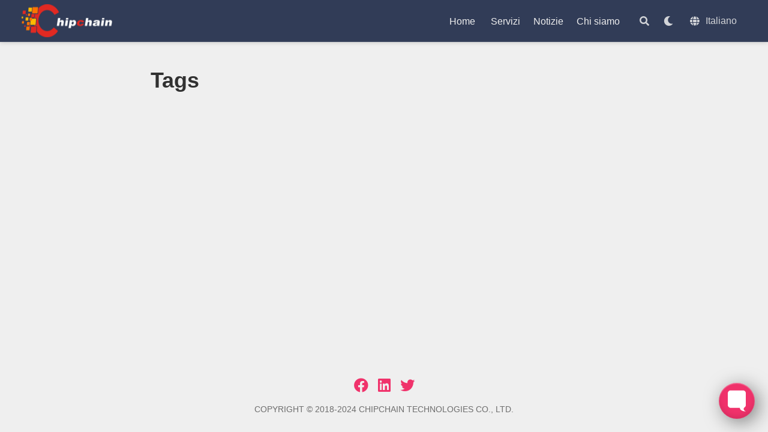

--- FILE ---
content_type: text/html; charset=UTF-8
request_url: https://www.chipchain.com/it/tags/
body_size: 4356
content:
<!doctype html><html lang=it>
<head>
<meta charset=utf-8>
<meta name=viewport content="width=device-width,initial-scale=1">
<meta http-equiv=x-ua-compatible content="IE=edge">
<meta name=generator content="Wowchemy 5.4.0 for Hugo">
<meta name=description content>
<link rel=alternate hreflang=en href=https://www.chipchain.com/tags/>
<link rel=alternate hreflang=zh href=https://www.chipchain.com/zh/tags/>
<link rel=alternate hreflang=zh-hant href=https://www.chipchain.com/zh-hant/tags/>
<link rel=alternate hreflang=es href=https://www.chipchain.com/es/tags/>
<link rel=alternate hreflang=ja href=https://www.chipchain.com/ja/tags/>
<link rel=alternate hreflang=ko href=https://www.chipchain.com/ko/tags/>
<link rel=alternate hreflang=de href=https://www.chipchain.com/de/tags/>
<link rel=alternate hreflang=fr href=https://www.chipchain.com/fr/tags/>
<link rel=alternate hreflang=ru href=https://www.chipchain.com/ru/tags/>
<link rel=alternate hreflang=pt href=https://www.chipchain.com/pt/tags/>
<link rel=alternate hreflang=ar href=https://www.chipchain.com/ar/tags/>
<link rel=alternate hreflang=nl href=https://www.chipchain.com/nl/tags/>
<link rel=alternate hreflang=vi href=https://www.chipchain.com/vi/tags/>
<link rel=alternate hreflang=tr href=https://www.chipchain.com/tr/tags/>
<link rel=alternate hreflang=th href=https://www.chipchain.com/th/tags/>
<link rel=alternate hreflang=he href=https://www.chipchain.com/he/tags/>
<link rel=alternate hreflang=sv href=https://www.chipchain.com/sv/tags/>
<link rel=alternate hreflang=no href=https://www.chipchain.com/no/tags/>
<link rel=alternate hreflang=da href=https://www.chipchain.com/da/tags/>
<link rel=alternate hreflang=fi href=https://www.chipchain.com/fi/tags/>
<link rel=alternate hreflang=it href=https://www.chipchain.com/it/tags/>
<meta name=theme-color content>
<script src="/cdn-cgi/scripts/7d0fa10a/cloudflare-static/rocket-loader.min.js" data-cf-settings="cacda181f49e4c075a1171ab-|49"></script><link rel=stylesheet href=/css/vendor-bundle.min.f1ecf783c14edc00c9320c205831ad8e.css media=print onload="this.media='all'">
<script src="/cdn-cgi/scripts/7d0fa10a/cloudflare-static/rocket-loader.min.js" data-cf-settings="cacda181f49e4c075a1171ab-|49"></script><link rel=stylesheet href=https://cdn.jsdelivr.net/gh/highlightjs/cdn-release@10.2.1/build/styles/github.min.css crossorigin=anonymous title=hl-light media=print onload="this.media='all'" disabled>
<script src="/cdn-cgi/scripts/7d0fa10a/cloudflare-static/rocket-loader.min.js" data-cf-settings="cacda181f49e4c075a1171ab-|49"></script><link rel=stylesheet href=https://cdn.jsdelivr.net/gh/highlightjs/cdn-release@10.2.1/build/styles/dracula.min.css crossorigin=anonymous title=hl-dark media=print onload="this.media='all'">
<link rel=stylesheet href=/css/wowchemy.0c50f5d073b5dd0c3e5783feb272ddc2.css>
<script type="cacda181f49e4c075a1171ab-text/javascript">(function(b,d,e,a,g){b[a]=b[a]||[],b[a].push({'gtm.start':(new Date).getTime(),event:'gtm.js'});var f=d.getElementsByTagName(e)[0],c=d.createElement(e),h=a!='dataLayer'?'&l='+a:'';c.async=!0,c.src='https://www.googletagmanager.com/gtm.js?id='+g+h,f.parentNode.insertBefore(c,f)})(window,document,'script','dataLayer','GTM-WF4F3DWK')</script>
<link rel=alternate href=/it/tags/index.xml type=application/rss+xml title="Chipchain - IC Fabless per chip di calcolo blockchain">
<link rel=manifest href=/it/manifest.webmanifest>
<link rel=icon type=image/png href=/media/icon_huf228d6f8558178a1c5fef6c03fbb61ac_4378_32x32_fill_lanczos_center_3.png>
<link rel=apple-touch-icon type=image/png href=/media/icon_huf228d6f8558178a1c5fef6c03fbb61ac_4378_32x32_fill_lanczos_center_3.png>
<link rel=canonical href=https://www.chipchain.com/it/tags/>
<meta property="twitter:card" content="summary">
<meta property="og:site_name" content="Chipchain - IC Fabless per chip di calcolo blockchain">
<meta property="og:url" content="https://www.chipchain.com/it/tags/">
<meta property="og:title" content="Tags - Chipchain - IC Fabless per chip di calcolo blockchain">
<meta property="og:description" content><meta property="og:image" content="https://www.chipchain.com/media/logo_hu55fdd328e2cfd1770c2d4df7b21a0300_7391_300x300_fit_lanczos_3.png">
<meta property="twitter:image" content="https://www.chipchain.com/media/logo_hu55fdd328e2cfd1770c2d4df7b21a0300_7391_300x300_fit_lanczos_3.png"><meta property="og:locale" content="it">
<script src=https://formspree.io/js/formbutton-v1.min.js defer type="cacda181f49e4c075a1171ab-text/javascript"></script>
<script src="https://www.google.com/recaptcha/enterprise.js?render=6LcbliUqAAAAADtNdU3wChCQ3OSaaLgCR2gjrV8-" type="cacda181f49e4c075a1171ab-text/javascript"></script>
<style>.grecaptcha-badge{visibility:hidden!important}</style>
<title>Tags - Chipchain - IC Fabless per chip di calcolo blockchain</title>
</head>
<body id=top data-spy=scroll data-offset=70 data-target=#TableOfContents class="page-wrapper dark">
<script src=/js/wowchemy-init.min.84002ebace28d0da4db372f3ff6a3429.js type="cacda181f49e4c075a1171ab-text/javascript"></script>
<script src=/js/jump.js type="cacda181f49e4c075a1171ab-text/javascript"></script>
<aside class=search-modal id=search>
<div class=container>
<section class=search-header>
<div class="row no-gutters justify-content-between mb-3">
<div class=col-6>
<h1>Cerca</h1>
</div>
<div class="col-6 col-search-close">
<a class=js-search href=# aria-label=Close><i class="fas fa-times-circle text-muted" aria-hidden=true></i></a>
</div>
</div>
<div id=search-box>
<input name=q id=search-query placeholder=Cerca... autocapitalize=off autocomplete=off autocorrect=off spellcheck=false type=search class=form-control aria-label=Cerca...>
</div>
</section>
<section class=section-search-results>
<div id=search-hits>
</div>
</section>
</div>
</aside>
<div class=page-header>
<header class=header--fixed>
<nav class="navbar navbar-expand-lg navbar-light compensate-for-scrollbar" id=navbar-main>
<div class="container-xl h-100">
<div class="d-none d-lg-flex h-100">
<a class=navbar-brand href=/it/><img src=/media/logo_hu55fdd328e2cfd1770c2d4df7b21a0300_7391_300x300_fit_lanczos_3.png alt="Chipchain - IC Fabless per chip di calcolo blockchain"></a>
</div>
<button type=button class=navbar-toggler data-toggle=collapse data-target=#navbar-content aria-controls=navbar-content aria-expanded=false aria-label="Attiva la navigazione">
<span><i class="fas fa-bars"></i></span>
</button>
<div class="navbar-brand-mobile-wrapper d-inline-flex d-lg-none">
<a class=navbar-brand href=/it/><img src=/media/logo_hu55fdd328e2cfd1770c2d4df7b21a0300_7391_300x300_fit_lanczos_3.png alt="Chipchain - IC Fabless per chip di calcolo blockchain"></a>
</div>
<div class="navbar-collapse main-menu-item collapse justify-content-end" id=navbar-content>
<ul class="navbar-nav d-md-inline-flex">
<li class=nav-item>
<a class=nav-link href=/it/><span>Home</span></a>
</li>
<li class=nav-item>
<a class=nav-link href=/it/service/><span>Servizi</span></a>
</li>
<li class=nav-item>
<a class=nav-link href=/it/press/><span>Notizie</span></a>
</li>
<li class=nav-item>
<a class=nav-link href=/it/about/><span>Chi siamo</span></a>
</li>
</ul>
</div>
<ul class="nav-icons navbar-nav flex-row ml-auto d-flex pl-md-2">
<li class=nav-item>
<a class="nav-link js-search" href=# aria-label=Cerca><i class="fas fa-search" aria-hidden=true></i></a>
</li>
<li class="nav-item dropdown theme-dropdown">
<a href=# class=nav-link data-toggle=dropdown aria-haspopup=true aria-label="Display preferences">
<i class="fas fa-moon" aria-hidden=true></i>
</a>
<div class=dropdown-menu>
<a href=# class="dropdown-item js-set-theme-light">
<span>Light</span>
</a>
<a href=# class="dropdown-item js-set-theme-dark">
<span>Dark</span>
</a>
<a href=# class="dropdown-item js-set-theme-auto">
<span>Automatic</span>
</a>
</div>
</li>
<li class="nav-item dropdown i18n-dropdown">
<a href=# class="nav-link dropdown-toggle" data-toggle=dropdown aria-haspopup=true aria-label=Languages>
<i class="fas fa-globe" aria-hidden=true></i><span class="d-none d-lg-inline pl-2">Italiano</span></a>
<div class=dropdown-menu>
<div class="dropdown-item dropdown-item-active">
<span>Italiano</span>
</div>
<a class=dropdown-item href=https://www.chipchain.com/tags/>
<span>English</span>
</a>
<a class=dropdown-item href=https://www.chipchain.com/zh/tags/>
<span>简体中文</span>
</a>
<a class=dropdown-item href=https://www.chipchain.com/zh-hant/tags/>
<span>繁體中文</span>
</a>
<a class=dropdown-item href=https://www.chipchain.com/es/tags/>
<span>Español</span>
</a>
<a class=dropdown-item href=https://www.chipchain.com/ja/tags/>
<span>日本語</span>
</a>
<a class=dropdown-item href=https://www.chipchain.com/ko/tags/>
<span>한국어</span>
</a>
<a class=dropdown-item href=https://www.chipchain.com/de/tags/>
<span>Deutsch</span>
</a>
<a class=dropdown-item href=https://www.chipchain.com/fr/tags/>
<span>Français</span>
</a>
<a class=dropdown-item href=https://www.chipchain.com/ru/tags/>
<span>Русский</span>
</a>
<a class=dropdown-item href=https://www.chipchain.com/pt/tags/>
<span>Português</span>
</a>
<a class=dropdown-item href=https://www.chipchain.com/ar/tags/>
<span>عربي</span>
</a>
<a class=dropdown-item href=https://www.chipchain.com/nl/tags/>
<span>Nederlands</span>
</a>
<a class=dropdown-item href=https://www.chipchain.com/vi/tags/>
<span>Tiếng Việt</span>
</a>
<a class=dropdown-item href=https://www.chipchain.com/tr/tags/>
<span>Türkçe</span>
</a>
<a class=dropdown-item href=https://www.chipchain.com/th/tags/>
<span>ภาษาไทย</span>
</a>
<a class=dropdown-item href=https://www.chipchain.com/he/tags/>
<span>עברית</span>
</a>
<a class=dropdown-item href=https://www.chipchain.com/sv/tags/>
<span>Svenska</span>
</a>
<a class=dropdown-item href=https://www.chipchain.com/no/tags/>
<span>Norsk</span>
</a>
<a class=dropdown-item href=https://www.chipchain.com/da/tags/>
<span>Dansk</span>
</a>
<a class=dropdown-item href=https://www.chipchain.com/fi/tags/>
<span>Suomi</span>
</a>
</div>
</li>
</ul>
</div>
</nav>
</header>
</div>
<div class=page-body>
<div class="universal-wrapper pt-3">
<h1>Tags</h1>
</div>
<div class=universal-wrapper>
</div>
</div>
<div class=page-footer>
<div class=container>
<footer class=site-footer>
<div class=cc-footer-links>
<div>
<a href=https://www.facebook.com/Chipchain.Co target=_blank>
<i class="fab fa-facebook fa-2x" aria-hidden=true></i>
</a>
</div>
<div>
<a href=https://www.linkedin.com/company/chipchain/ target=_blank>
<i class="fab fa-linkedin fa-2x" aria-hidden=true></i>
</a>
</div>
<div>
<a href=https://twitter.com/Chipchain_Co target=_blank>
<i class="fab fa-twitter fa-2x" aria-hidden=true></i>
</a>
</div>
</div>
<p class="powered-by copyright-license-text">
COPYRIGHT © 2018-2024 CHIPCHAIN TECHNOLOGIES CO., LTD.
</p>
<p class=powered-by>
</p>
</footer>
</div>
</div>
<div id=modal class="modal fade" role=dialog>
<div class=modal-dialog>
<div class=modal-content>
<div class=modal-header>
<h5 class=modal-title>Citazione</h5>
<button type=button class=close data-dismiss=modal aria-label=Close>
<span aria-hidden=true>&#215;</span>
</button>
</div>
<div class=modal-body>
<pre><code class="tex hljs"></code></pre>
</div>
<div class=modal-footer>
<a class="btn btn-outline-primary my-1 js-copy-cite" href=# target=_blank>
<i class="fas fa-copy"></i> Copia
</a>
<a class="btn btn-outline-primary my-1 js-download-cite" href=# target=_blank>
<i class="fas fa-download"></i> Download
</a>
<div id=modal-error></div>
</div>
</div>
</div>
</div>
<script src=/js/vendor-bundle.min.b73dfaac3b6499dc997741748a7c3fe2.js type="cacda181f49e4c075a1171ab-text/javascript"></script>
<script src=https://cdn.jsdelivr.net/gh/highlightjs/cdn-release@10.2.1/build/highlight.min.js integrity="sha512-Ypjm0o7jOxAd4hpdoppSEN0TQOC19UtPAqD+4s5AlXmUvbmmS/YMxYqAqarQYyxTnB6/rqip9qcxlNB/3U9Wdg==" crossorigin=anonymous type="cacda181f49e4c075a1171ab-text/javascript"></script>
<script src=https://cdn.jsdelivr.net/gh/highlightjs/cdn-release@10.2.1/build/languages/r.min.js crossorigin=anonymous type="cacda181f49e4c075a1171ab-text/javascript"></script>
<script id=search-hit-fuse-template type=text/x-template>
        <div class="search-hit" id="summary-{{key}}">
          <div class="search-hit-content">
            <div class="search-hit-name">
              <a href="{{relpermalink}}">{{title}}</a>
              <div class="article-metadata search-hit-type">{{type}}</div>
              <p class="search-hit-description">{{snippet}}</p>
            </div>
          </div>
        </div>
      </script>
<script src=https://cdn.jsdelivr.net/gh/krisk/Fuse@v3.2.1/dist/fuse.min.js integrity="sha512-o38bmzBGX+hD3JHWUFCDA09btWaqrNmoJ3RXLlrysA7PP01Kgs4UlE4MhelE1v5dJR3+cxlR4qQlotsW7jKsnw==" crossorigin=anonymous type="cacda181f49e4c075a1171ab-text/javascript"></script>
<script src=https://cdn.jsdelivr.net/gh/julmot/mark.js@8.11.1/dist/jquery.mark.min.js integrity="sha512-mhbv5DqBMgrWL+32MmsDOt/OAvqr/cHimk6B8y/bx/xS88MVkYGPiVv2ixKVrkywF2qHplNRUvFsAHUdxZ3Krg==" crossorigin=anonymous type="cacda181f49e4c075a1171ab-text/javascript"></script>
<script id=page-data type=application/json>{"use_headroom":false}</script>
<script src=/it/js/wowchemy.min.d42e09fc88fceb0091f7802c5c2e04a0.js type="cacda181f49e4c075a1171ab-text/javascript"></script>
<div id=form-button-div data-background-color=#f0326b data-title="How can we help?" data-email=Email: data-email-placeholder=your@email.com data-message=Message: data-message-placeholder="What's on your mind?" data-submit=Submit data-submit-success="Your request was received. We'll be in touch shortly." data-submit-fail="There was a problem. We've been notified.">
</div>
<script type="cacda181f49e4c075a1171ab-text/javascript">var formButtonDiv=document.getElementById("form-button-div"),backgroundColor=formButtonDiv.getAttribute("data-background-color"),title=formButtonDiv.getAttribute("data-title"),email=formButtonDiv.getAttribute("data-email"),emailPlaceholder=formButtonDiv.getAttribute("data-email-placeholder"),message=formButtonDiv.getAttribute("data-message"),messagePlaceholder=formButtonDiv.getAttribute("data-message-placeholder"),submit=formButtonDiv.getAttribute("data-submit"),submitSuccess=formButtonDiv.getAttribute("data-submit-success"),submitFail=formButtonDiv.getAttribute("data-submit-fail");window.formbutton=window.formbutton||function(){(formbutton.q=formbutton.q||[]).push(arguments)},formbutton("create",{action:"https://formspree.io/f/mgvwylzl",title:title||'How can we help?',fields:[{type:"email",label:email||'Email:',name:"email",required:!0,placeholder:emailPlaceholder||'your@email.com'},{type:"textarea",label:message||'Message:',name:"message",placeholder:messagePlaceholder||"What's on your mind?"},{type:"submit",value:submit||'Submit'}],styles:{title:{backgroundColor},button:{backgroundColor}},onSubmit:function(a,b,d){b(d);const c=(b,a)=>{fetch("https://formspree.io/f/mgvwylzl",{method:"POST",body:JSON.stringify(b),headers:{Accept:'application/json'}}).then(b=>{b.ok?a(submitSuccess||"Your request was received. We'll be in touch shortly."):b.json().then(b=>{Object.hasOwn(b,'errors')?a(`<span style='color:red'>${submitFail||"There was a problem. We've been notified."}</span>`):a(`<span style='color:red'>${submitFail||"There was a problem. We've been notified."}</span>`)})}).catch(b=>{a(`<span style='color:red'>${submitFail||"There was a problem. We've been notified."}</span>`)})};window.grecaptcha&&window.grecaptcha.enterprise?window.grecaptcha.enterprise.ready(async()=>{const d=await grecaptcha.enterprise.execute("6LcbliUqAAAAADtNdU3wChCQ3OSaaLgCR2gjrV8-",{action:'SUBMIT'});a['g-recaptcha-response']=d,c(a,b)}):console.error('reCAPTCHA library not loaded')},onResponse:function(a,b){}})</script>
<script src="/cdn-cgi/scripts/7d0fa10a/cloudflare-static/rocket-loader.min.js" data-cf-settings="cacda181f49e4c075a1171ab-|49" defer></script><script defer src="https://static.cloudflareinsights.com/beacon.min.js/vcd15cbe7772f49c399c6a5babf22c1241717689176015" integrity="sha512-ZpsOmlRQV6y907TI0dKBHq9Md29nnaEIPlkf84rnaERnq6zvWvPUqr2ft8M1aS28oN72PdrCzSjY4U6VaAw1EQ==" data-cf-beacon='{"version":"2024.11.0","token":"dc591d8c0a224b71b4aaa6b72b062ad6","r":1,"server_timing":{"name":{"cfCacheStatus":true,"cfEdge":true,"cfExtPri":true,"cfL4":true,"cfOrigin":true,"cfSpeedBrain":true},"location_startswith":null}}' crossorigin="anonymous"></script>
</body>
</html>

--- FILE ---
content_type: text/html; charset=utf-8
request_url: https://www.google.com/recaptcha/enterprise/anchor?ar=1&k=6LcbliUqAAAAADtNdU3wChCQ3OSaaLgCR2gjrV8-&co=aHR0cHM6Ly93d3cuY2hpcGNoYWluLmNvbTo0NDM.&hl=en&v=PoyoqOPhxBO7pBk68S4YbpHZ&size=invisible&anchor-ms=20000&execute-ms=30000&cb=aiiv2nk3ksw
body_size: 49830
content:
<!DOCTYPE HTML><html dir="ltr" lang="en"><head><meta http-equiv="Content-Type" content="text/html; charset=UTF-8">
<meta http-equiv="X-UA-Compatible" content="IE=edge">
<title>reCAPTCHA</title>
<style type="text/css">
/* cyrillic-ext */
@font-face {
  font-family: 'Roboto';
  font-style: normal;
  font-weight: 400;
  font-stretch: 100%;
  src: url(//fonts.gstatic.com/s/roboto/v48/KFO7CnqEu92Fr1ME7kSn66aGLdTylUAMa3GUBHMdazTgWw.woff2) format('woff2');
  unicode-range: U+0460-052F, U+1C80-1C8A, U+20B4, U+2DE0-2DFF, U+A640-A69F, U+FE2E-FE2F;
}
/* cyrillic */
@font-face {
  font-family: 'Roboto';
  font-style: normal;
  font-weight: 400;
  font-stretch: 100%;
  src: url(//fonts.gstatic.com/s/roboto/v48/KFO7CnqEu92Fr1ME7kSn66aGLdTylUAMa3iUBHMdazTgWw.woff2) format('woff2');
  unicode-range: U+0301, U+0400-045F, U+0490-0491, U+04B0-04B1, U+2116;
}
/* greek-ext */
@font-face {
  font-family: 'Roboto';
  font-style: normal;
  font-weight: 400;
  font-stretch: 100%;
  src: url(//fonts.gstatic.com/s/roboto/v48/KFO7CnqEu92Fr1ME7kSn66aGLdTylUAMa3CUBHMdazTgWw.woff2) format('woff2');
  unicode-range: U+1F00-1FFF;
}
/* greek */
@font-face {
  font-family: 'Roboto';
  font-style: normal;
  font-weight: 400;
  font-stretch: 100%;
  src: url(//fonts.gstatic.com/s/roboto/v48/KFO7CnqEu92Fr1ME7kSn66aGLdTylUAMa3-UBHMdazTgWw.woff2) format('woff2');
  unicode-range: U+0370-0377, U+037A-037F, U+0384-038A, U+038C, U+038E-03A1, U+03A3-03FF;
}
/* math */
@font-face {
  font-family: 'Roboto';
  font-style: normal;
  font-weight: 400;
  font-stretch: 100%;
  src: url(//fonts.gstatic.com/s/roboto/v48/KFO7CnqEu92Fr1ME7kSn66aGLdTylUAMawCUBHMdazTgWw.woff2) format('woff2');
  unicode-range: U+0302-0303, U+0305, U+0307-0308, U+0310, U+0312, U+0315, U+031A, U+0326-0327, U+032C, U+032F-0330, U+0332-0333, U+0338, U+033A, U+0346, U+034D, U+0391-03A1, U+03A3-03A9, U+03B1-03C9, U+03D1, U+03D5-03D6, U+03F0-03F1, U+03F4-03F5, U+2016-2017, U+2034-2038, U+203C, U+2040, U+2043, U+2047, U+2050, U+2057, U+205F, U+2070-2071, U+2074-208E, U+2090-209C, U+20D0-20DC, U+20E1, U+20E5-20EF, U+2100-2112, U+2114-2115, U+2117-2121, U+2123-214F, U+2190, U+2192, U+2194-21AE, U+21B0-21E5, U+21F1-21F2, U+21F4-2211, U+2213-2214, U+2216-22FF, U+2308-230B, U+2310, U+2319, U+231C-2321, U+2336-237A, U+237C, U+2395, U+239B-23B7, U+23D0, U+23DC-23E1, U+2474-2475, U+25AF, U+25B3, U+25B7, U+25BD, U+25C1, U+25CA, U+25CC, U+25FB, U+266D-266F, U+27C0-27FF, U+2900-2AFF, U+2B0E-2B11, U+2B30-2B4C, U+2BFE, U+3030, U+FF5B, U+FF5D, U+1D400-1D7FF, U+1EE00-1EEFF;
}
/* symbols */
@font-face {
  font-family: 'Roboto';
  font-style: normal;
  font-weight: 400;
  font-stretch: 100%;
  src: url(//fonts.gstatic.com/s/roboto/v48/KFO7CnqEu92Fr1ME7kSn66aGLdTylUAMaxKUBHMdazTgWw.woff2) format('woff2');
  unicode-range: U+0001-000C, U+000E-001F, U+007F-009F, U+20DD-20E0, U+20E2-20E4, U+2150-218F, U+2190, U+2192, U+2194-2199, U+21AF, U+21E6-21F0, U+21F3, U+2218-2219, U+2299, U+22C4-22C6, U+2300-243F, U+2440-244A, U+2460-24FF, U+25A0-27BF, U+2800-28FF, U+2921-2922, U+2981, U+29BF, U+29EB, U+2B00-2BFF, U+4DC0-4DFF, U+FFF9-FFFB, U+10140-1018E, U+10190-1019C, U+101A0, U+101D0-101FD, U+102E0-102FB, U+10E60-10E7E, U+1D2C0-1D2D3, U+1D2E0-1D37F, U+1F000-1F0FF, U+1F100-1F1AD, U+1F1E6-1F1FF, U+1F30D-1F30F, U+1F315, U+1F31C, U+1F31E, U+1F320-1F32C, U+1F336, U+1F378, U+1F37D, U+1F382, U+1F393-1F39F, U+1F3A7-1F3A8, U+1F3AC-1F3AF, U+1F3C2, U+1F3C4-1F3C6, U+1F3CA-1F3CE, U+1F3D4-1F3E0, U+1F3ED, U+1F3F1-1F3F3, U+1F3F5-1F3F7, U+1F408, U+1F415, U+1F41F, U+1F426, U+1F43F, U+1F441-1F442, U+1F444, U+1F446-1F449, U+1F44C-1F44E, U+1F453, U+1F46A, U+1F47D, U+1F4A3, U+1F4B0, U+1F4B3, U+1F4B9, U+1F4BB, U+1F4BF, U+1F4C8-1F4CB, U+1F4D6, U+1F4DA, U+1F4DF, U+1F4E3-1F4E6, U+1F4EA-1F4ED, U+1F4F7, U+1F4F9-1F4FB, U+1F4FD-1F4FE, U+1F503, U+1F507-1F50B, U+1F50D, U+1F512-1F513, U+1F53E-1F54A, U+1F54F-1F5FA, U+1F610, U+1F650-1F67F, U+1F687, U+1F68D, U+1F691, U+1F694, U+1F698, U+1F6AD, U+1F6B2, U+1F6B9-1F6BA, U+1F6BC, U+1F6C6-1F6CF, U+1F6D3-1F6D7, U+1F6E0-1F6EA, U+1F6F0-1F6F3, U+1F6F7-1F6FC, U+1F700-1F7FF, U+1F800-1F80B, U+1F810-1F847, U+1F850-1F859, U+1F860-1F887, U+1F890-1F8AD, U+1F8B0-1F8BB, U+1F8C0-1F8C1, U+1F900-1F90B, U+1F93B, U+1F946, U+1F984, U+1F996, U+1F9E9, U+1FA00-1FA6F, U+1FA70-1FA7C, U+1FA80-1FA89, U+1FA8F-1FAC6, U+1FACE-1FADC, U+1FADF-1FAE9, U+1FAF0-1FAF8, U+1FB00-1FBFF;
}
/* vietnamese */
@font-face {
  font-family: 'Roboto';
  font-style: normal;
  font-weight: 400;
  font-stretch: 100%;
  src: url(//fonts.gstatic.com/s/roboto/v48/KFO7CnqEu92Fr1ME7kSn66aGLdTylUAMa3OUBHMdazTgWw.woff2) format('woff2');
  unicode-range: U+0102-0103, U+0110-0111, U+0128-0129, U+0168-0169, U+01A0-01A1, U+01AF-01B0, U+0300-0301, U+0303-0304, U+0308-0309, U+0323, U+0329, U+1EA0-1EF9, U+20AB;
}
/* latin-ext */
@font-face {
  font-family: 'Roboto';
  font-style: normal;
  font-weight: 400;
  font-stretch: 100%;
  src: url(//fonts.gstatic.com/s/roboto/v48/KFO7CnqEu92Fr1ME7kSn66aGLdTylUAMa3KUBHMdazTgWw.woff2) format('woff2');
  unicode-range: U+0100-02BA, U+02BD-02C5, U+02C7-02CC, U+02CE-02D7, U+02DD-02FF, U+0304, U+0308, U+0329, U+1D00-1DBF, U+1E00-1E9F, U+1EF2-1EFF, U+2020, U+20A0-20AB, U+20AD-20C0, U+2113, U+2C60-2C7F, U+A720-A7FF;
}
/* latin */
@font-face {
  font-family: 'Roboto';
  font-style: normal;
  font-weight: 400;
  font-stretch: 100%;
  src: url(//fonts.gstatic.com/s/roboto/v48/KFO7CnqEu92Fr1ME7kSn66aGLdTylUAMa3yUBHMdazQ.woff2) format('woff2');
  unicode-range: U+0000-00FF, U+0131, U+0152-0153, U+02BB-02BC, U+02C6, U+02DA, U+02DC, U+0304, U+0308, U+0329, U+2000-206F, U+20AC, U+2122, U+2191, U+2193, U+2212, U+2215, U+FEFF, U+FFFD;
}
/* cyrillic-ext */
@font-face {
  font-family: 'Roboto';
  font-style: normal;
  font-weight: 500;
  font-stretch: 100%;
  src: url(//fonts.gstatic.com/s/roboto/v48/KFO7CnqEu92Fr1ME7kSn66aGLdTylUAMa3GUBHMdazTgWw.woff2) format('woff2');
  unicode-range: U+0460-052F, U+1C80-1C8A, U+20B4, U+2DE0-2DFF, U+A640-A69F, U+FE2E-FE2F;
}
/* cyrillic */
@font-face {
  font-family: 'Roboto';
  font-style: normal;
  font-weight: 500;
  font-stretch: 100%;
  src: url(//fonts.gstatic.com/s/roboto/v48/KFO7CnqEu92Fr1ME7kSn66aGLdTylUAMa3iUBHMdazTgWw.woff2) format('woff2');
  unicode-range: U+0301, U+0400-045F, U+0490-0491, U+04B0-04B1, U+2116;
}
/* greek-ext */
@font-face {
  font-family: 'Roboto';
  font-style: normal;
  font-weight: 500;
  font-stretch: 100%;
  src: url(//fonts.gstatic.com/s/roboto/v48/KFO7CnqEu92Fr1ME7kSn66aGLdTylUAMa3CUBHMdazTgWw.woff2) format('woff2');
  unicode-range: U+1F00-1FFF;
}
/* greek */
@font-face {
  font-family: 'Roboto';
  font-style: normal;
  font-weight: 500;
  font-stretch: 100%;
  src: url(//fonts.gstatic.com/s/roboto/v48/KFO7CnqEu92Fr1ME7kSn66aGLdTylUAMa3-UBHMdazTgWw.woff2) format('woff2');
  unicode-range: U+0370-0377, U+037A-037F, U+0384-038A, U+038C, U+038E-03A1, U+03A3-03FF;
}
/* math */
@font-face {
  font-family: 'Roboto';
  font-style: normal;
  font-weight: 500;
  font-stretch: 100%;
  src: url(//fonts.gstatic.com/s/roboto/v48/KFO7CnqEu92Fr1ME7kSn66aGLdTylUAMawCUBHMdazTgWw.woff2) format('woff2');
  unicode-range: U+0302-0303, U+0305, U+0307-0308, U+0310, U+0312, U+0315, U+031A, U+0326-0327, U+032C, U+032F-0330, U+0332-0333, U+0338, U+033A, U+0346, U+034D, U+0391-03A1, U+03A3-03A9, U+03B1-03C9, U+03D1, U+03D5-03D6, U+03F0-03F1, U+03F4-03F5, U+2016-2017, U+2034-2038, U+203C, U+2040, U+2043, U+2047, U+2050, U+2057, U+205F, U+2070-2071, U+2074-208E, U+2090-209C, U+20D0-20DC, U+20E1, U+20E5-20EF, U+2100-2112, U+2114-2115, U+2117-2121, U+2123-214F, U+2190, U+2192, U+2194-21AE, U+21B0-21E5, U+21F1-21F2, U+21F4-2211, U+2213-2214, U+2216-22FF, U+2308-230B, U+2310, U+2319, U+231C-2321, U+2336-237A, U+237C, U+2395, U+239B-23B7, U+23D0, U+23DC-23E1, U+2474-2475, U+25AF, U+25B3, U+25B7, U+25BD, U+25C1, U+25CA, U+25CC, U+25FB, U+266D-266F, U+27C0-27FF, U+2900-2AFF, U+2B0E-2B11, U+2B30-2B4C, U+2BFE, U+3030, U+FF5B, U+FF5D, U+1D400-1D7FF, U+1EE00-1EEFF;
}
/* symbols */
@font-face {
  font-family: 'Roboto';
  font-style: normal;
  font-weight: 500;
  font-stretch: 100%;
  src: url(//fonts.gstatic.com/s/roboto/v48/KFO7CnqEu92Fr1ME7kSn66aGLdTylUAMaxKUBHMdazTgWw.woff2) format('woff2');
  unicode-range: U+0001-000C, U+000E-001F, U+007F-009F, U+20DD-20E0, U+20E2-20E4, U+2150-218F, U+2190, U+2192, U+2194-2199, U+21AF, U+21E6-21F0, U+21F3, U+2218-2219, U+2299, U+22C4-22C6, U+2300-243F, U+2440-244A, U+2460-24FF, U+25A0-27BF, U+2800-28FF, U+2921-2922, U+2981, U+29BF, U+29EB, U+2B00-2BFF, U+4DC0-4DFF, U+FFF9-FFFB, U+10140-1018E, U+10190-1019C, U+101A0, U+101D0-101FD, U+102E0-102FB, U+10E60-10E7E, U+1D2C0-1D2D3, U+1D2E0-1D37F, U+1F000-1F0FF, U+1F100-1F1AD, U+1F1E6-1F1FF, U+1F30D-1F30F, U+1F315, U+1F31C, U+1F31E, U+1F320-1F32C, U+1F336, U+1F378, U+1F37D, U+1F382, U+1F393-1F39F, U+1F3A7-1F3A8, U+1F3AC-1F3AF, U+1F3C2, U+1F3C4-1F3C6, U+1F3CA-1F3CE, U+1F3D4-1F3E0, U+1F3ED, U+1F3F1-1F3F3, U+1F3F5-1F3F7, U+1F408, U+1F415, U+1F41F, U+1F426, U+1F43F, U+1F441-1F442, U+1F444, U+1F446-1F449, U+1F44C-1F44E, U+1F453, U+1F46A, U+1F47D, U+1F4A3, U+1F4B0, U+1F4B3, U+1F4B9, U+1F4BB, U+1F4BF, U+1F4C8-1F4CB, U+1F4D6, U+1F4DA, U+1F4DF, U+1F4E3-1F4E6, U+1F4EA-1F4ED, U+1F4F7, U+1F4F9-1F4FB, U+1F4FD-1F4FE, U+1F503, U+1F507-1F50B, U+1F50D, U+1F512-1F513, U+1F53E-1F54A, U+1F54F-1F5FA, U+1F610, U+1F650-1F67F, U+1F687, U+1F68D, U+1F691, U+1F694, U+1F698, U+1F6AD, U+1F6B2, U+1F6B9-1F6BA, U+1F6BC, U+1F6C6-1F6CF, U+1F6D3-1F6D7, U+1F6E0-1F6EA, U+1F6F0-1F6F3, U+1F6F7-1F6FC, U+1F700-1F7FF, U+1F800-1F80B, U+1F810-1F847, U+1F850-1F859, U+1F860-1F887, U+1F890-1F8AD, U+1F8B0-1F8BB, U+1F8C0-1F8C1, U+1F900-1F90B, U+1F93B, U+1F946, U+1F984, U+1F996, U+1F9E9, U+1FA00-1FA6F, U+1FA70-1FA7C, U+1FA80-1FA89, U+1FA8F-1FAC6, U+1FACE-1FADC, U+1FADF-1FAE9, U+1FAF0-1FAF8, U+1FB00-1FBFF;
}
/* vietnamese */
@font-face {
  font-family: 'Roboto';
  font-style: normal;
  font-weight: 500;
  font-stretch: 100%;
  src: url(//fonts.gstatic.com/s/roboto/v48/KFO7CnqEu92Fr1ME7kSn66aGLdTylUAMa3OUBHMdazTgWw.woff2) format('woff2');
  unicode-range: U+0102-0103, U+0110-0111, U+0128-0129, U+0168-0169, U+01A0-01A1, U+01AF-01B0, U+0300-0301, U+0303-0304, U+0308-0309, U+0323, U+0329, U+1EA0-1EF9, U+20AB;
}
/* latin-ext */
@font-face {
  font-family: 'Roboto';
  font-style: normal;
  font-weight: 500;
  font-stretch: 100%;
  src: url(//fonts.gstatic.com/s/roboto/v48/KFO7CnqEu92Fr1ME7kSn66aGLdTylUAMa3KUBHMdazTgWw.woff2) format('woff2');
  unicode-range: U+0100-02BA, U+02BD-02C5, U+02C7-02CC, U+02CE-02D7, U+02DD-02FF, U+0304, U+0308, U+0329, U+1D00-1DBF, U+1E00-1E9F, U+1EF2-1EFF, U+2020, U+20A0-20AB, U+20AD-20C0, U+2113, U+2C60-2C7F, U+A720-A7FF;
}
/* latin */
@font-face {
  font-family: 'Roboto';
  font-style: normal;
  font-weight: 500;
  font-stretch: 100%;
  src: url(//fonts.gstatic.com/s/roboto/v48/KFO7CnqEu92Fr1ME7kSn66aGLdTylUAMa3yUBHMdazQ.woff2) format('woff2');
  unicode-range: U+0000-00FF, U+0131, U+0152-0153, U+02BB-02BC, U+02C6, U+02DA, U+02DC, U+0304, U+0308, U+0329, U+2000-206F, U+20AC, U+2122, U+2191, U+2193, U+2212, U+2215, U+FEFF, U+FFFD;
}
/* cyrillic-ext */
@font-face {
  font-family: 'Roboto';
  font-style: normal;
  font-weight: 900;
  font-stretch: 100%;
  src: url(//fonts.gstatic.com/s/roboto/v48/KFO7CnqEu92Fr1ME7kSn66aGLdTylUAMa3GUBHMdazTgWw.woff2) format('woff2');
  unicode-range: U+0460-052F, U+1C80-1C8A, U+20B4, U+2DE0-2DFF, U+A640-A69F, U+FE2E-FE2F;
}
/* cyrillic */
@font-face {
  font-family: 'Roboto';
  font-style: normal;
  font-weight: 900;
  font-stretch: 100%;
  src: url(//fonts.gstatic.com/s/roboto/v48/KFO7CnqEu92Fr1ME7kSn66aGLdTylUAMa3iUBHMdazTgWw.woff2) format('woff2');
  unicode-range: U+0301, U+0400-045F, U+0490-0491, U+04B0-04B1, U+2116;
}
/* greek-ext */
@font-face {
  font-family: 'Roboto';
  font-style: normal;
  font-weight: 900;
  font-stretch: 100%;
  src: url(//fonts.gstatic.com/s/roboto/v48/KFO7CnqEu92Fr1ME7kSn66aGLdTylUAMa3CUBHMdazTgWw.woff2) format('woff2');
  unicode-range: U+1F00-1FFF;
}
/* greek */
@font-face {
  font-family: 'Roboto';
  font-style: normal;
  font-weight: 900;
  font-stretch: 100%;
  src: url(//fonts.gstatic.com/s/roboto/v48/KFO7CnqEu92Fr1ME7kSn66aGLdTylUAMa3-UBHMdazTgWw.woff2) format('woff2');
  unicode-range: U+0370-0377, U+037A-037F, U+0384-038A, U+038C, U+038E-03A1, U+03A3-03FF;
}
/* math */
@font-face {
  font-family: 'Roboto';
  font-style: normal;
  font-weight: 900;
  font-stretch: 100%;
  src: url(//fonts.gstatic.com/s/roboto/v48/KFO7CnqEu92Fr1ME7kSn66aGLdTylUAMawCUBHMdazTgWw.woff2) format('woff2');
  unicode-range: U+0302-0303, U+0305, U+0307-0308, U+0310, U+0312, U+0315, U+031A, U+0326-0327, U+032C, U+032F-0330, U+0332-0333, U+0338, U+033A, U+0346, U+034D, U+0391-03A1, U+03A3-03A9, U+03B1-03C9, U+03D1, U+03D5-03D6, U+03F0-03F1, U+03F4-03F5, U+2016-2017, U+2034-2038, U+203C, U+2040, U+2043, U+2047, U+2050, U+2057, U+205F, U+2070-2071, U+2074-208E, U+2090-209C, U+20D0-20DC, U+20E1, U+20E5-20EF, U+2100-2112, U+2114-2115, U+2117-2121, U+2123-214F, U+2190, U+2192, U+2194-21AE, U+21B0-21E5, U+21F1-21F2, U+21F4-2211, U+2213-2214, U+2216-22FF, U+2308-230B, U+2310, U+2319, U+231C-2321, U+2336-237A, U+237C, U+2395, U+239B-23B7, U+23D0, U+23DC-23E1, U+2474-2475, U+25AF, U+25B3, U+25B7, U+25BD, U+25C1, U+25CA, U+25CC, U+25FB, U+266D-266F, U+27C0-27FF, U+2900-2AFF, U+2B0E-2B11, U+2B30-2B4C, U+2BFE, U+3030, U+FF5B, U+FF5D, U+1D400-1D7FF, U+1EE00-1EEFF;
}
/* symbols */
@font-face {
  font-family: 'Roboto';
  font-style: normal;
  font-weight: 900;
  font-stretch: 100%;
  src: url(//fonts.gstatic.com/s/roboto/v48/KFO7CnqEu92Fr1ME7kSn66aGLdTylUAMaxKUBHMdazTgWw.woff2) format('woff2');
  unicode-range: U+0001-000C, U+000E-001F, U+007F-009F, U+20DD-20E0, U+20E2-20E4, U+2150-218F, U+2190, U+2192, U+2194-2199, U+21AF, U+21E6-21F0, U+21F3, U+2218-2219, U+2299, U+22C4-22C6, U+2300-243F, U+2440-244A, U+2460-24FF, U+25A0-27BF, U+2800-28FF, U+2921-2922, U+2981, U+29BF, U+29EB, U+2B00-2BFF, U+4DC0-4DFF, U+FFF9-FFFB, U+10140-1018E, U+10190-1019C, U+101A0, U+101D0-101FD, U+102E0-102FB, U+10E60-10E7E, U+1D2C0-1D2D3, U+1D2E0-1D37F, U+1F000-1F0FF, U+1F100-1F1AD, U+1F1E6-1F1FF, U+1F30D-1F30F, U+1F315, U+1F31C, U+1F31E, U+1F320-1F32C, U+1F336, U+1F378, U+1F37D, U+1F382, U+1F393-1F39F, U+1F3A7-1F3A8, U+1F3AC-1F3AF, U+1F3C2, U+1F3C4-1F3C6, U+1F3CA-1F3CE, U+1F3D4-1F3E0, U+1F3ED, U+1F3F1-1F3F3, U+1F3F5-1F3F7, U+1F408, U+1F415, U+1F41F, U+1F426, U+1F43F, U+1F441-1F442, U+1F444, U+1F446-1F449, U+1F44C-1F44E, U+1F453, U+1F46A, U+1F47D, U+1F4A3, U+1F4B0, U+1F4B3, U+1F4B9, U+1F4BB, U+1F4BF, U+1F4C8-1F4CB, U+1F4D6, U+1F4DA, U+1F4DF, U+1F4E3-1F4E6, U+1F4EA-1F4ED, U+1F4F7, U+1F4F9-1F4FB, U+1F4FD-1F4FE, U+1F503, U+1F507-1F50B, U+1F50D, U+1F512-1F513, U+1F53E-1F54A, U+1F54F-1F5FA, U+1F610, U+1F650-1F67F, U+1F687, U+1F68D, U+1F691, U+1F694, U+1F698, U+1F6AD, U+1F6B2, U+1F6B9-1F6BA, U+1F6BC, U+1F6C6-1F6CF, U+1F6D3-1F6D7, U+1F6E0-1F6EA, U+1F6F0-1F6F3, U+1F6F7-1F6FC, U+1F700-1F7FF, U+1F800-1F80B, U+1F810-1F847, U+1F850-1F859, U+1F860-1F887, U+1F890-1F8AD, U+1F8B0-1F8BB, U+1F8C0-1F8C1, U+1F900-1F90B, U+1F93B, U+1F946, U+1F984, U+1F996, U+1F9E9, U+1FA00-1FA6F, U+1FA70-1FA7C, U+1FA80-1FA89, U+1FA8F-1FAC6, U+1FACE-1FADC, U+1FADF-1FAE9, U+1FAF0-1FAF8, U+1FB00-1FBFF;
}
/* vietnamese */
@font-face {
  font-family: 'Roboto';
  font-style: normal;
  font-weight: 900;
  font-stretch: 100%;
  src: url(//fonts.gstatic.com/s/roboto/v48/KFO7CnqEu92Fr1ME7kSn66aGLdTylUAMa3OUBHMdazTgWw.woff2) format('woff2');
  unicode-range: U+0102-0103, U+0110-0111, U+0128-0129, U+0168-0169, U+01A0-01A1, U+01AF-01B0, U+0300-0301, U+0303-0304, U+0308-0309, U+0323, U+0329, U+1EA0-1EF9, U+20AB;
}
/* latin-ext */
@font-face {
  font-family: 'Roboto';
  font-style: normal;
  font-weight: 900;
  font-stretch: 100%;
  src: url(//fonts.gstatic.com/s/roboto/v48/KFO7CnqEu92Fr1ME7kSn66aGLdTylUAMa3KUBHMdazTgWw.woff2) format('woff2');
  unicode-range: U+0100-02BA, U+02BD-02C5, U+02C7-02CC, U+02CE-02D7, U+02DD-02FF, U+0304, U+0308, U+0329, U+1D00-1DBF, U+1E00-1E9F, U+1EF2-1EFF, U+2020, U+20A0-20AB, U+20AD-20C0, U+2113, U+2C60-2C7F, U+A720-A7FF;
}
/* latin */
@font-face {
  font-family: 'Roboto';
  font-style: normal;
  font-weight: 900;
  font-stretch: 100%;
  src: url(//fonts.gstatic.com/s/roboto/v48/KFO7CnqEu92Fr1ME7kSn66aGLdTylUAMa3yUBHMdazQ.woff2) format('woff2');
  unicode-range: U+0000-00FF, U+0131, U+0152-0153, U+02BB-02BC, U+02C6, U+02DA, U+02DC, U+0304, U+0308, U+0329, U+2000-206F, U+20AC, U+2122, U+2191, U+2193, U+2212, U+2215, U+FEFF, U+FFFD;
}

</style>
<link rel="stylesheet" type="text/css" href="https://www.gstatic.com/recaptcha/releases/PoyoqOPhxBO7pBk68S4YbpHZ/styles__ltr.css">
<script nonce="ShWNThciTF9cvdd_6mJ-QA" type="text/javascript">window['__recaptcha_api'] = 'https://www.google.com/recaptcha/enterprise/';</script>
<script type="text/javascript" src="https://www.gstatic.com/recaptcha/releases/PoyoqOPhxBO7pBk68S4YbpHZ/recaptcha__en.js" nonce="ShWNThciTF9cvdd_6mJ-QA">
      
    </script></head>
<body><div id="rc-anchor-alert" class="rc-anchor-alert"></div>
<input type="hidden" id="recaptcha-token" value="[base64]">
<script type="text/javascript" nonce="ShWNThciTF9cvdd_6mJ-QA">
      recaptcha.anchor.Main.init("[\x22ainput\x22,[\x22bgdata\x22,\x22\x22,\[base64]/[base64]/[base64]/[base64]/[base64]/UltsKytdPUU6KEU8MjA0OD9SW2wrK109RT4+NnwxOTI6KChFJjY0NTEyKT09NTUyOTYmJk0rMTxjLmxlbmd0aCYmKGMuY2hhckNvZGVBdChNKzEpJjY0NTEyKT09NTYzMjA/[base64]/[base64]/[base64]/[base64]/[base64]/[base64]/[base64]\x22,\[base64]\\u003d\\u003d\x22,\x22Q3AKTsO9w40aEn9Xwpd/w4UQMlwewr7Cul/DpVgOR8KsawnCusOeDk5yA33Dt8OawofCgxQEWsOOw6TCpzBQFVnDhgjDlX8dwoF3IsKXw5fCm8KbPRsWw4LCkDbCkBNJwqs/w5LCjUwObj4cwqLCkMKNAMKcAhrCjUrDnsKawrbDqG5/c8KgZVTDphrCucOXwpx+SArCo8KHYyI8HwTDv8Oqwpxnw7LDssO9w6TCjMOhwr3CqibCm1k9OmlVw77CrcOvFT3DisOQwpVtwpHDrsObwoDCgMOsw6jCs8OUwoHCu8KBLcOSc8K7wp/CkWd0w5LCmDU+W8OpFg0CE8Okw49dwr5Uw4fDh8OjLUpFwqEyZsOuwrJCw7TCpHnCnXLCkHkgwonContpw4lYD1fCvWzDq8OjMcO/US4hdcKre8O/DE3Dth/Cm8KZZhrDkcOFwrjCrRAZQMOuSMO9w7AjRsO+w6/CpBwxw57ClsOnFCPDvTLCqcKTw4XDnSrDlkUeR8KKOBHDjWDCusOuw6EabcK/bQU2fMKfw7PClxTDqcKCCMO/w6nDrcKPwrQNQj/CjnjDoS49w5pFwr7Ds8Kaw73CtcKWw5bDuAh4QsKqd0IQcErDg1A4wpXDsG/[base64]/CmFgQw4nDtcO/wojCqMKCw4LDpMKewqU7wq/DlgoiwpkICRZtR8K/w4XDpTLCmAjCnC9/w6DCssO7EUjChyR7e3PCplHCt0QAwplgw4vDucKVw43DjFPDhMKOw4/[base64]/w6xqbMORw7nCv0PDhsOdw6zCkcKiw77CqsKCw7XCuMOOw7HDmB1WQGtGQ8Kwwo4aanbCnTDDhCzCg8KRHMKmw70sQ8KvEsKNXsKqcGlSAcOIAmtcLxTCvx/DpDJbF8O/w6TDiMOww7YeL2LDkFIdwoTDhB3CoWRNwq7Do8K+DDTDv2fCsMOyEX3Djn/ClsOVLsOfeMKaw43DqMKUwpUpw7nCosO5bCrChy7CnWnCtF15w5XDpXQVQEMJGcOBR8Kdw4XDssKjJsOewp8hEMOqwrHDocKiw5fDksKywrbDtxTCqi/Cm3ZJP1TDtRvCtyrCicOTFMKEJmQwLVzCtMOyF1/DgMOaw7HDqsOrDQQ9wpPDmg7DqMO5w71/w5QCF8KnDMKMWMOlFAHDpG/ChMOvNFppw4JMwqYwwojDvH0kSHEdJcOow6EebATCuMKeZ8KmAsKLw75pw5XDnhXCm3/CiS3DtsKaIMKbNExJMx5nQ8K4OMOwL8ONJkwAw7XDuFnDl8O9dMKwwr3CpcOGwqVkb8KMwqfDpxnCrMOfwqzDoD1DwqNow4DCvsKTw5vCvFjDuBwLwp7CpcKlw7I7wofDnS4awojCo0RxDsOZBMO3w6VFw59Tw73CocO/DwFyw5x0wqzCjH3CgFvDhmfDpU4Ww5tyMcKUdXDDgSsNX3BSA8KzwqrCriZdwpDDi8ONw6rDpmNSAF0bw4zDjFnDnAMNBi9pe8K0wqswT8Osw4HDtCcyAMOewozCrsOmW8OnMcO/[base64]/DqcKjEiorIsOow5cIPEjDlMKmwobDmMOJecO7wo8EfwMmbz/Cpz3ChcOnEcKNQlTCsmlkacKGwo1xw7t9wrvCuMO6wpfCg8ODXcOSbhvDl8OLwpXCg3M+wq0QasKQw7h3fMOFK0zDlkXCsjQtUMKje1bCucKowrjCjwzDoznCocKAGGdLwpjCjSrChl3CrmFPLcKLTcOzJkfDmsK3wq/DqsK/fALChzYNBsOIJsO2wot6w4HCoMOhKMKbw4TCmyvCmyvDhTIXcsKQRA0zw5XCmSB5b8OlwqTCoWzDs2Y8wrZ2woUbNVTCtGDDvknCpC/DmkbCnxXClsOYwrQ/w5ADw7DCrGtswrN5wpDCkEfCicK2w7zDusODTcOcwq1HCDdNwpjCusOww6Qdw5PCmcK6GQfDgADDgVnCrsODRcO7w45Tw7BSwpZjw6Muw6Etw5TDksKAUcOewrnDrMK0bcK0YcKYHcKzI8OCw6PCpVg/w6Ydwr0uwq3DnVLDmW/CoxPDvlHDkCjClBQtWXojwrHCjzfDrsKBIT44LivDksKKaQvDkBPDgz7CtcKxw4rDnMKsAk7DoioJwo8Rw6lJwoFAwqxlUsKnNGtOAEzClMKsw4Fpw7gHLcOxwoZsw5TDhm/CkcKFZ8Khw4zCu8KMP8KPwrjCn8O2ccO4ZsKsw5bDtsO8wrEXw7EvwqjDiVgBwpTCrirDoMKDwq1+w7fCqsO0F2/CqMOnPx3Dp17CgcKwOgbCosOOwojDknQ4wpJxw5dlHsKAJm5/VgALw7FQwp3DuCkwZ8O3PsKrQ8Orw5XCssO/FCbCrcOQT8KWMsKbwp89w4ldwrPCqMO7w59Lw5vDl8ONwrwpwpbCsBTCgjddwpAswqEEw6zCkwIHXsK/[base64]/DmsOHwo7DscK4w6jDicOPPxXCoknDk8Osw63Ct8OXZ8K4w5/DsFg6Ox4EdsOwbEFeEcOqXcOZMV9pwrLCtMO4RMKjdGgVwqzDlmwewqMRWcK6wozCtS4pw511U8Oyw5nCvsKfw5TCjMOOUcKAdT0XCSnDnMKow6xQwpQwfl0TwrnDom7Dp8KgwozCnsOBwo7CvMOgwp0gWMKtWCzDs2TDtsOAwqBGK8KlBWbCtTHDiMO/w47DicOHfx/[base64]/CgXnDkAwjdiVZLRN4wqXCjghiUjxqVcO7w6Aiw4bDkcOkQMOgwrxmMcKwFMKGeVdtw4/Dug7DscKCwrzCqV/Dm3vDqhs+YDQNZAkzTcKDwolpwo5QCDkUw5/CrD9Pwq7CmGpuw4onG0zDm0g7wprCusKGw70fGXnCq03DlcKvLcKwwobDumgfBMKYwrLCscKzCzV4wpjDscKUEMONwqbCinnDhW1+RsKVwrjDsMOtYsK2wo5bw5c4UXTCtMKIAB1+DkXCjVbDvsKZw4/Cr8OPw4/Cn8OEVsKTwo7DqDrDnlPDtUIyw7PDt8KOQsKmU8OKHFhfwrY2wq55Tz/Dgg9lw4bCiwrCkk5vw4TDnB/DpXp7w4/DuHEIw7xMw5XDhAjDrwkfw5/DhUZlLS14IHrClWNhGMOManfCn8OCbsOUwqdeHcKFworCj8KBw5PCmxTDn3ElIzcXKmwBw4PDryBleifCk01wwrbCv8OXw65RM8OvwqHDtUJyMcKxHBDDjHvCmmA8wprCn8K5PBdDw4/DhxjClsOoF8KKw7E8wqIFw7YHUsO/GsKBw5/Ds8KQNC13w4/DicKOw7gLKsO3w6bClSbCgcObw6oww5/Dp8KRw7LCvMKNw5XDksKbw6FSw7TDl8OdcjYGT8OlwonDjsOfwooNJBluw7lkHh7Do2rDlcKLw47CrcKHCMK+UDfCh0UlwrB4wrd0wq/[base64]/[base64]/Cp8Kqw6crwrtEwodtdxrDg8KIKyUAMDfCjsK1OcOKwoPDjMOTX8Kow6wYZcKrw70+w6DCjcKISz5HwoV2woJwwpU3wrjDvsKCDsOlwqxkUVPDp0sVw6YtXyU9wqIrw7jDisOnwpnDjMKdw7s/[base64]/R1YpdhQ6XjLCvMOEKcKZw5ZUHsOlwpFtMUfClwXCg3HCrX7CnsKofArDuMOIOcKxw6Vgb8K0JzXClMKkMQcbBMK/AwJFw6ZMBcKyUTfDvMOfworChURABcONVQ5gwrkNw6rDl8OeIMKeA8ONw5xLw4/[base64]/Dlmhwwo3DocOcwoHDqkNOwrTCisKbQsONeVBweznDhFsQf8KIwprDsUwpN0IhRAPCiRTDrR4NwoklH0HCoBrDjmlBIsObwqLCulHDosKdWlYYwrh/ZT4Zw5bDicOuwr0Qwo0/wqAdw7/DsAYYT1HCllI+T8KKXcKfwqfDvCHCszbCoygLZsKpwoVVDSLCiMO0woHChg7CtcOVw4/Ck2UrDgDDuhTDnMK0woNYwpLCtHkww6/[base64]/[base64]/D8KDccOEw608w6dBw6p1w7V2wo3Di8Ksw6zDlHtgW8KTesK5w59uwpTCvsKyw7BCWC91wr/DvwJRUwbCjks5C8Kaw49uwp/Cmz4lwqHDvyvDh8KKwpzDmMOIw5fCnsKmwq1XSMO6HHzCmMKIIsOqXsKewrtawpPDuGh9wq7DsWYtw7LDqG0hWxLDnFjDscKAwqPDpcKqw4R/FH5cw57Dv8OgWsKEwoVCw6bChsKwwqXDs8OxJsOgw6vClUd9w5AHUD4Gw6Q3QsOXUSIMw6Y0wqTCg3oxw6LDmsKzGDYoZATDlwvCtsOTw43DjsOzwrtKCGlMwpLDthjCgcKPBDtwwoXCvMKfw6YRdXgsw6fDi3bCnMKXwp8FGcK7ZMKiwqLDt2jDnMO/woZCwrksGMOsw6QXScOTw73ClcKgwqvClnTDgsOYwqJqwq0OwqdLYcOlw75fwrHDkDpVHwTDmMOzw4NmSWsew5fDjjDChcKsw5USwqPDsCXDp1xHaUvChGTDnEp0Fx/Cj3HCtcKDwozDn8KTw40IbsOcdcOZwpfDnTjCmXrCrjPDukTDhkfDrcKuw417wpAww5pKfHrCqcO8wqDCpcKsw6nDpiHDpsOCw4ZlAwQMwqkcw4MsaQLCvcOYw7Iaw4h5KDbDksKrfMKNSV0jwotsN0zDg8KEwoXDvcOaHnvChR/[base64]/DtsO0Lk3CucK0S8KBMsOCw7nDhC9ZLMKMwrrDlcK3FcO2wpEEw57Ck0glw4YFMMK/woTCi8O6GMOcQ3/CmUo6TBdvYSnCuRrCocO3TXcdwrfDuFFdwprDpcKsw5vCu8OfAmPDogTDqQ3DrU5XJsO/CSs7worCvMOGFMO9PUkWccKPw5I4w67Dh8OLXMK+V2/CnxjCocONasOtXMKrwoULw5TCkxsYaMKrwrMvwr9kwq1fw7xIwqkzwq3Do8O2QCnDgg5mRy/Dk0jCtgwlBgk+woohw4rDqMOAwrh3ScOrak5/MMOOM8KwSMKQw55iwotfesOdHUh0wpvCl8OnwozDsikIemDCky93D8KvU0TCinPDmHjCgMKSdcOVw5DCgcO1B8OgdU/[base64]/ChyhyUnzDoGRvwpdWwrrDvDhXw6pHP8K1TA0qA8OWwpcUwrZYCTNCA8Ksw4lqS8OuIMKfesKrVWfChcOyw6dHw7LDjcOUw5bDqMOCUh3DuMKxbMOYH8KAH1vDsj7DlMOAw7HCvcOpw6NswqfDksOxw4zCkMOYXlRGFMK3woFtwo/Cr1d7ZEXCq1EUDsORwpvDvsOmw45qBcK0aMKBdsODwrvDvTZKfsKBw4DDokfCgMO9WD9zwobDpyp0PsOvfFjCkcKYw4Y5wop2wprDm0JOw6/DvMOMw6HDvGl1woLDjsOGJENMwp7CnMKPU8KfwoVvVmZCw7RzwpDDlGsEwqfCnjVbJw/CqgnDmnnDjcKuW8KvwrcwKj7DlAXCrwfDgjTCumsowoIWwrhLwoXDkwXDqhLCn8OCTUzCumvDj8K+EMK4Gw4JJkbDqyoDwpfCh8Onw7/[base64]/wq9IwodLQRbDlsKdB18mQxM9PzLDux1Zw6HDk8OxAcO2b8K0Twonw6Yfwq/[base64]/[base64]/[base64]/w7VTw5UtVxlPwpnDt8KOw5fDn8KywqVlGMOuwo7ChsK3HgTDqHvDnsOJBcOmUcOnw4rDp8KNdgBTbH7CiX58EcO8VcKGa3orejNMwo1ywrrCusK3YycqJ8KVwrfCmMOyKMOgwrnDrsKmMn/[base64]/[base64]/DicKxIsKmJjYOw43DnMK8worCrjhkw6TCg8Kow40yUcOFSsOqPsOxagsya8O6w4PCk38UY8OMWVtpfCjChjXDl8K5PShIw6vDgSAlwq9nOHPDuiJpwo/DggHCrk1gal8Qw6HCukFYT8OMwr9Owr7Dvz8Jw4HDlAw0SMOFR8OVN8OgEcO7R2/[base64]/CpkXDl0nDmSTCjh7CncOPEcO1wofCtcOOwoHDkcOCw6zDuRQ+J8OARXTDvCI3w4DCrkVdw74zZm/CkS3CsEzCvcONR8OKJ8OufsOcNhF/Di5owrxDTcOBw4fDvW0lwo8Cw5TDksK+T8Kzw6N9wqnDtSjCnho9BxPDjk3CsBIxw618wrZYUm7Ci8O/w5HDkcK4w6Inw43DkcKKw4l9wrE8bcO/FMOCFMKFSMO1w7nCusOqwonDisKfDGA5CAlGwrrDisKIDE3CrWxYFMOkF8OSw5DCiMKAM8O7WsKXwojDn8O6wqPDtMOLOApZwrt4wrIOa8OQI8K/P8O7w4JhacKAO1nDvw/CgcKZw6wRW1zCim/Dt8ODPcOPRcKiTcO9w6FfKMKVQwgmfRXDokvDtsKjw5MjMljDjGVwfCo5YE49ZsK8w7vDq8KqY8OpWBcRGXrCg8OVR8OJHcK6w6APeMOywolpRsKCwqQraxwyOG5ZZ2wgUcOkM0rDrnfCrw0gw71jwp/[base64]/DrlA4ecOxwrbCgcKjCzg/w6RmwoskAmQNacOjwr/[base64]/wr3CmsKVwoMvw7PCi2ZnEMO1RCjDu8KkFsOxwqETw6oyLnnDjsKiCW3CrjAXwq5tVsOLwrzCoDrCkcO2w4dkw5vDnEdpw5sZwqzDoS/CnHTDn8KDw5nCtD/[base64]/Di2TCm2w7ZlXCv8Kqw57CkDd1w7jDicKKNm1dw7XDpwIwwq/Co3sGw73CvcOVOsOCw69Aw6QBZ8OZBk3DvMKOScOWTgzDoyZ4FG1rZHXDm097GHbDtsOhNFInw4BGwroLGQszGMOwwpHCpU3ClMKhYQLCusKJKGwdwpJJwqFsX8KZd8OzwpkjwprCq8ONw6sDw6JswpI0XwDDjWvCtsKlD2NQwq/ChRzCg8KxwpI8asOtw5rCtFkFIsKbZXnCqMOFX8Oyw5E4w7VZw4Jvw50oFMOzZwE4wodrw7PCtMOsbFlrw4LCokpHA8KZw7XDmcOHw5YwYnLCmMKEQsO8ERvDpSjDmGXCr8K0KxjDuFzChGHDssKnworCsRpNPEkwbjQWdMKlbcK/w5rCs3zDq0sFwpvCiGFAG0vDngrDscKBwqvCmEsjfcOlw602w4RxwpLDs8KHw7QodMOqOyMMwpp6w6LCvcKafAgCOCc7w68FwqQJwqDCiXHCocKyw5QwGsKywqLCqWnDgz7DmsKLbBbDmFtHCjzDgMK+TzBlSSHDscO7eFNjDcOfw6VQMMOow5/Coi/DvWBQw7pyPWh8w6IORmHDjWDCugrDgsOmw7fCgA9mIFTCjXIxw5XDm8OEc0NlFFXDijkiXMKNwrnDnmzCkQfCicOdwrDDsjHCk0XCkcOGwoXDo8KaQ8OnwrlcMmomf3zCinjCmENGwonDhsKURx4aLcOcwpfCnkvCqCJOwq/DuUtfVMKYD3nCnjLDlMK+AMOaKxvDqMONTsKXFMKJw5/DoCAYCyzDlXo7wopswobCqcKkZcKhG8K5IMOewrbDscO8wpJew4Mxw6vDgkDCrh8/VGJJw70Lw77CuxJVUE90eCJlw68bWntfIsO7wo3DhwrDix8tNcOzw4BSw7UhwovDncO1wrY8JDXDqsKYL3jCpUJJwqxmwqzCjcKIbsKpw45RwozCoUphKsORw7/[base64]/DkQvCnzjDnsKOeMKcwpjCnsKAHsOjwrHCtSAmw7YPKsOSw7QGwq4ww5fDtcOjbcKiwqxAw4lYeBPCs8OEwoTDv0FcwoDDqMOmC8OawoVgwrTDsFzCrsKxw5jCvsOGcxDDrTjDkMOYw6omw7TDhcKhwqdVw5w3FF/[base64]/CusODw6nDtsOZAl3DtjvDu8ORGsKvwrpYbRY8Kx/CuFxjwq7CiFEhV8KwworCg8OWDS41w717wqTDs3jCu1oLwrBKRsOgdUpcw6/[base64]/DtMKISsK6c33CiUNLw5lPwpbCjCQzU8O0LhwjwpsZN8Kxw4jDjx7Co2jDkn3CncOMwp/CkMKHfcOFLFk8w4YRWkhdZMOFTG3CpMK9OMKlw6ElORrDm3sHBVvDucKiw4onDsKxTy1Lw4Evwpsqwohmw6PCnVDCs8K2Hz8VRcO9ZMOUV8KUPEh9w6bDvWYUw5thYVfCmcK4woRkB21Nw7Eewq/[base64]/[base64]/HVgaesOqw6gqdMOhwqQgwrAte2kewrHDjmlqwrrDqGLDvcKyEMKPwp40RsK8AMKsQ8K7wqjChH46wonDvMKsw4YNwoPDssONw4LCg2bCo8OBw7ESMTzDqcO8XRh2U8Kpw4U7w5siBhEfwrsXwrJRYz/DgEkxY8KJGcOfF8KGwp03w4UPwpnDoF9wUkfDgkBVw4x/Eip5LcKAw4DDgAI7QX/ChW/[base64]/OkLDjgEAcWxewpDCt8OhF1JqezLCq8OHwoF3Biwdey/Cn8O3wrjDgsO1w7HCrw7DhMOvw4nDi11jw4LDscO1wobCtMKkXmHDoMK4wopqw70XwpjDm8Olw7New4VXay1oF8OHGgrDsArCqMObAsOuL8Oqw5/DpMODPsKww4FBC8OWOEPCrn9rw4wkeMOtXcK3fk4Yw6Q5J8KuFE7DuMKLGkjChcKgD8OnUm3ChwJNGz/DgjvCpn5OH8OvYHwmw7bDuTDCnMONwoUDw7pewq/DhcO1w4VdXXPDp8OVwojDsGzDksKlS8KCw7bDnEvCk0fDmcOBw7bDtxBgNMKKAgXCiTXDvsOtw5rClxgaUFbChkHDtMO/BMKSw4PDuhzCjl/CtCJPw77Cm8KyWmzCpiEUbh3DmsOJB8K0TFHDnzzDmMKgcMK2BMO8w67DtVcCw4vDs8KRM3E/[base64]/CnMKhHcOMwpcHw6TDrkomw5lIdsKUwpgXXXA9wpgEacOmw5hTYcKCw6TDl8KWw5gdwpxvw5hqQDsSDMO/w7YhI8Odw4LDuMKcw6UCJsKtQ0gDwoknH8Kyw5nDh3MNwo3Dijkuwo8zwprDjcOXwp/ChMKtw7nDo3ZgwoHCrjwgISDCnMO0w7Q9HGFcJkHCsCzCmkZ+wo5LwpjDkEwtwpzDsBLDtmfDlMKFYx/Dm0vDgxIcfxXCqcOwfExPw4/[base64]/wpwNEzRhBiPCisKaZsOvZMKhBcKiwpfDpBrCogfDklR6TgxrOMKUWTfCsSrDok/CncO1CsOaCsOjwqpPCXbCr8Knw57Dr8KzWMKQwppbwpXCgGjClV9aMnAjwq7DqMOiwq7Cn8KNwpNlw4J2C8OKRH/CiMOpwrgOwqLDjFvCoXhkw6jDg39AcMKTw7PCs2RwwpgMNcKqw5BNfDZ1dilPZ8KjemA+WcOHwqgLTUZSw49SwqfDg8KacMOow6TCuB7DlMK1ScK8wok7ZsKQwoRjwrkSP8OhXsOBC0/[base64]/[base64]/[base64]/CkMKFwqLCh3oQw4DCgBZDVMO/w6AaN8K9M2owW8KMw7jDpMOww4/Cl1bCkMKswqHDhkPDg33Dqh3DncKWLFTDgxzCiAzDrDtbwq5QwqlYwrrCkhMzwr/Cs11+w7vDtzLCqkzCvDTDksKZw6QTw6vDrsKhODnCjFPDgTtqAiXDpsOywpDCmMOCH8Kfw50/wp/Dmxx5w53CtlcFfsKww6vCrcKIPcOHwrYewoPDoMOhacK9wpXCnTfCv8O/e3tdTzouw7DCkRHDkcKowr4swp7DlsKPwr/DpMKww5shDBgSwqpSwqJDDiUwYcKncF3CmUgKX8KGwqlKw4hvw5nDpB7CvMOiY0TCgMKxw6Ntw60IXcOwwr/DuyUvF8Kxw7EZQkHCgjBaw7nCoyPDrsKNJ8KZKsKFRMOIw6Rjw57CmcO+AcODwrzCvcOzUj8ZwrAnwq7Dn8OdFsOEwotZw4bDvsKWwpR/QmHCr8OXJcOyL8Ktc0l3wqYoZWsTwozDtcKdw7x5G8KuL8O+CsKJwq/[base64]/CvBfDp8K1NcOdZlhVwpfCtV8Ew4cDwrtDwozCtzPDv8KGFcKvw7cZSyM0BsOPXsO0K2fCqlhvw4oFJlEzw7zCu8KuPlzDsXDCv8ODChHDlsKuNRV7QMOBw5vCoGdFw5jDqsOYw6LDslF2XcOKYU4Wfihaw6crQwVbBcKtwpx4A1xIamXDo8O8w7/[base64]/Dn8OGwpFuccKBw6czIlpRwrscVMO1M8OTw4cLS8K3NRAvwp/CuMKpwqB5w4jCnsOpDmfCpTPCrnktDcKww4sVw7XCmWM2a14RNjkHwqVce2FaJsKiP2kgT2TCtMKAPsKKw4DDnMOGwpTDrQ0/F8KLwp/DnhhHPcOQw61TGWvChlx5Yk4zw7TDmMKowrHDtGbDjABTD8KZWE46woLDvltkw7PDtR/[base64]/Ch8KmLcKaw4wDw4XDlzQLVB/Ch8K9KU5JQMKVXwtqM03DuS3Ct8KCw4XDiRVPOy0XagHCjMOBHcKeYCdowpkwKMKaw69+PMO0R8OlwphHKlh1wp7DvcO/[base64]/[base64]/CusOyw43DlxHCsMKmw7wOd07DisOIWcKCNcO/UyljZxZMWmnClMKlwrbDuwjCtcKdwpFVdcObwp9uH8K9fMOsEMObfXDDsx/CscKrDGvCmcKrFlRkXMO5Hk92TcOdNxrDisKcw6MBw5XCtMKVwroXwrw5wr/Dq3rDlTjCo8KFOsKqVRHCk8KxLETCssK6I8ODw7Fgw51PX1Uxw48PKADCvsKcw5XDml1Ywp9Tb8KVDcKKN8KewrMeC1dRw5jDsMKXD8KUw77CqMOUPmx4WcKiw4HDo8KLw5XCksKLEWbCrcKKw4HCpWnCpi/[base64]/wo5uYQDDncKDFCYXNEgWw5bChQZUXsK6w7IVwoHDq8KvCAx1wpLCiRd+wqYzCGLCiVdnNcOHw41zw6/Dr8OXTMOwTn7Dr30jwq/CnMK6MH1Fw6nDlWMBw6jDj0HDl8ONw5hJPcKkwoh9a8OQBwbDqxZuwpVJw7gbwrfCizfDnMKWA1TDhwfCnivDsBLCqHBywq09bnbCoFPCp1oJDcKNw6nDhcKGDALDgRBww6XCisK5wqNDbF/Dt8K3GMKjI8OvwrZdNTjCjMKHYDbDtcKtPnVPesOww57CjyjClcKQw5jCiSbCjDpaw5fDncKxesKaw6HDuMO5w5zCk37DpwwoLsOaEkfCjlnDlG8nMMKZNhQMw4pIGBdXOcKfwqnDocK9c8Kew5TDulY8woQgwq7CognDtcKAwqJDwofDqTTDgh/DimlwdMOGA2/CixDDvRrCncOWw4IOw4zCkcO0NAvCqh1Jw6dcecKwP2rDmRIIRUrDlcKKe3BNwrx0w7tRwqspwq1OQ8K0KMO9w4QBwqwFFMKLcsOjw6pJw6/DjwlEwqwKw47Dn8K2w73DjRpLw6XDusO4GcKDw43Cn8O7w5AjRBM7HcO9YMOhNDUswoobL8OXwq7DqUw3BgbCucKDwq9hP8OgckXCtsK5Hl1Swpx6w5rCimTDkVRCIkjCjcOkBcKewp1CQFZjPSYYYMKgw51LZcOoaMKMGCRAw5/CjsKmwrcKHEDDr0rDvMKbGBQiW8KSEUbDnXfCqjorbRRqw5XCtcKtw4rChCbDp8K2wrw0GMOiw5DDj3jDh8KXUcKEw5ETOcKcwq7Du1fDuxLDi8KEwr7CnUTDo8K+WMK6w5/CiHU9QsK1wp9BVcOCUCpTQ8Krw5c0wr9Gw6XDknAEwpTDvn1BdVsqKsOrLnkbMHDCrF0WcztVJgcBezbDsQHCqxfCkTHCscK4bxnDkyXCt3NDw7zDugYLwrs+w4PDnm/[base64]/BsKQw4R6b3AQw4ESwqzDjyttSMOTwooLw5F2EcOhBMKTwp/DvsOjeWPCmwTCmg7Dk8OccMKswqFMTSzCljLDv8OOwrLCiMOSw4PCknjDs8OEwr3DtcKQwrPCvcK2N8KxUnY9DifCo8O+w4XDkx4TaU1vRcOJHUNmwrrDv2PCh8OUwqTDkcK6w4/[base64]/wrjDvcK6OcOuFcOrTsKEw6jClMONw6ELNDcHThEfCsK7wp3DvcKEwojDu8KowpEZw6oRK3deagrCvHpKw68MNcOVwrPCvzDDqcK+VjXCn8KJwpLDisKBIcO5wrjDiMO/[base64]/w6kbLMK+w4vDpWwNwr3DkcOTw7kQwpd4wrvCrMOnwp3CiMOrT0/DhsKUwpJCwqZawq9mwqQiYsOITsOsw5E0w64cIgjCvWDCq8KBZcO/bjE/wokUbMKvAxvCghw3R8OrAcKWSsKpT8OYw4LDqMOjw5LCjsKCAMO4csKOw6/Ch0UwwpTCgTTDpcKbflLDhnoFLMOycMOVwpbCuwkQe8OqBcKGwoJSFcOwC0IhVX/Cq0JSwobCvcKnw6lnw5gEC0MlIAbCnVLDksK8w6QAcnJTwqrDhxXDoUJubQgJVcOXwpZyITpYI8Okw4jDrMOZfcKmw55mOHkCA8OVw4UxXMKdw7nDkcOOKMOONiJcwqjDjjHDrsOcJmLCjsKXTHMNw5TDjjvDjRzDsls9wp5qwqgow4RJwp/CnCnCkjHDgSV/w6cCw41Xw5TDrsKbw7PCm8O+OgrDpcOwVGtdwqprw4V+wohUwrYNFmAGw7zDkMOiwr7CscK1wps+bVhMw5NGV2nDo8Kkwq/CrsOfwqpDw5RLGWgWUTFoZUd0w6V1wpTCi8Kyw5bCpATDusK6w6DDv11Two1nw6dXwo7DkCDDi8OXw6/CgsORwr/Cp0dkF8K8RcKbw51MWMK5wqDDpcOOOMO7aMKSwprCjT0Bw4FUwrvDs8OeL8O1UiPDnMOTwoFjwq7ChsO6w5vCp2AGw5nCicOcw64lw7XCkHJow5NAI8KUwrTCkMKQOQHDvcK0wrB+AcOTSMOzwpXDq1bDgAAWwrLDiF5Uw5t8M8KowoYfGcKWZcOHJWN/w4R1DcO0D8KwC8OWIMKRfMK9PRVWwo1XwrnCpsOHwqzDncOBBcOFV8KtTsKBwpnDiAIoTcOwPcKEDsK3wo8cw6/DkkHCgAt6wqdvSVfDu0J2fGfCsMKgw5wEw5EvCMOuNsKywonCrsKDdkvCmcOqK8OUci0WLMO6dWZWHcO1w6Qpw7jDnR7DnRjCogoyHwRQTsKOwpDDncKLU1/CvsKCOMOGU8ORwqXDhlIPXDdCwr/Dh8ORwqlkw5LDjQrCkSfDm0EwwoXCmUTDpSPCq0ckw4s0A1FTwqzDoGrCo8Kww6/CmgrClcKWMMOiQcKKw4UEIngZw7QywrIwD0/DolHCjAzCjXXDqXPCkMKPKMKbw5MowpTDuHjDp8KEwq9LwqvDqMO8Dlx4U8OlKcKww4QmwowRwoVlDXrDnTzDu8OMWF/Cl8Owf2tkwr8wWMKdw5J0w4tPfWIuw6rDoQ/Dl2zDtcO6JsO/[base64]/wqTDkDDCvMOVC3zCgcOpw5cjwq9zWRhCCXPDgGJMwpjCr8OHe1wPwrTCnzHDqTEcasOPd0Vtbh0jKMKgc0c5NsKAEsKAQ3zDkMO7UVPDrsKiwrxZc2HCl8KCwpjCghDDhyfCp31Qw6HCisKSAMO8AMKaZUvDhcO7QMOzw77ChU/[base64]/wq7DvcKJwowVMsKgwrEmFTnCiyUrHErDuSFlX8KGAsOGYzQTw7RzwozDssO9QcOvwpbDscOpX8OJV8OdWsKdwp3DkWrCpjYiRDo9wpXCjsKBGsKvw4nCtcKUO1A9RFxSIsOrfVLDvsOSC3/CgUQNWMOCwpjDmsOZw6xlf8KiEcKyw5YTwrYbVC3CgsOCw4/[base64]/Dy5lK20hwqwEw7guw5VzwrHCmBnCn8KRw6xzw6Z6AcOzawLCqRd/wrnCgsOawr3Csy/[base64]/w5wew63DnjR+ckVfGMKLw41Zw6t7wq1Iw6nDvTvCqAjCiMKPw73DrRIkN8KYwpDDlCcSbMOrwp7DpcKWw7DDjFjCuE9Sa8OlDMKLFsKkw4PDqcKuJCtQwpbCtcOPeU4tGsKCDHTDvkMqwowBfXt5K8OfTm7CkFrDjsOgIMOjczDDlnR/YcKSVsKuw57CoWt4f8ORw4LClsKlw7vDsDhaw7l1DMOXw5cfG2fDohtIGGJ2w7kxwpJfTcKPMSNUT8OpaE7DjX4DSMOgwqESwqnCucOveMKqw5XCg8K0wq1mRi3CkMK5w7PDuHnCpSsAwoUKwrRnw4DDhmfCscOVNsKdw5cyE8KcesK8w7ROIcO+wrVtw7zDuMK/w63CrQzCr1xsXsODw6YmDRzClsKbLMK7XsOOcw4ICXfCj8OlcR4bZMOIZsKQw5k0EVHDrz89FD5+wq9bw6MwY8KGIsKUw7LDgXzCgEJtA0TDnBfDs8KzIsKzYgQew4omdAnCnlFrw50/w6nDj8KcbkrCv2HDtMKHGMKKVMK1w6poAsKLLMOrWhDDgSFEcsO8wrfCsXFKw4/CpMKJfcOpc8OfB3VGwop0wrgvwpQDBipYYwrCo3fCicO2EXACw4LCl8Kzw7PCvAAJwpI/wqHCszfDjTZTwo/CssOIG8O+A8Klw4ByLMK5wowYwoTCosKxMys6YcOSDMOnw5LDg1o1w5Evwp7Cr3XDnn8xWsKlw5R7wpwwI1vDocOscm/Do2Z8P8KcHlDDtXLCuVXDnw5AFMKYJsK3w5/DqMK9wofDhsKWW8OBw43CrFzDjUnDpTJdwp45w4puw4t4MMOVw6fDu8OnOsKbwrzCrD/DiMKWUMOEwq3Co8Oqw4bCqcKaw6B0wpsWw5p1aibCgyrDtHgId8Kld8KGbcKLwrzDgSxOw5t7RhbCtjQDw60eNgjDqMK8wp3DgcK4wpjDnRFtw4LCvMOVXcOdwoxGw5QyasKOw4Z7Z8KZwqDDogfCiMKcw7/DgS00OMOMwrUKAGvDvMKDMR/DncKILwZqTyjClmPCvkI3w7IFf8OaYsKaw6PDisK0DWzCp8Ocwp3DgcKzw75OwqYGX8KZwpnDh8KGwoLDiRfDpcKbKipNY0vCg8Otw60qKxA2woHCp3UtXsK+wrAbQcKtYmjCvzPCq0vDklBLVBvDicOTwpNXF8OtFAzCgcK9NnNXwpbDs8KHwrLDiT/DhnBxw54oacKmPcOPTmUPwoLCrBrDtsOwAFnDhXdlwrrDpcKfwq4NHcOjan3CtsK0RzHCu2h1BMOZJsKFw5PDtMKdZsKzK8OFFCVvwrzClMOIwrjDtMKBKQPDocO4woxPJMKUw5jDu8Kvw591IgvCkcK3Dw85CgzDksOYw6DCk8KzThU/esOTB8OlwowDwqQDZiLDncOtwqQbw4/CuG3Dt0XDkcKzUcK8S0IiDMOwwqNhwpTDvDrDm8O3VMOGVzHDrsKxe8K2w7ouRywyVVtAasOmU1rCrsOoRcO3w77DtMOIC8O0w6N5wpTCpsKiw4kcw7gTJ8O4DDEmw59sbMK0wrVFwrlMwr7DgcKIw4rCiRLCnMO/F8KAKypgcWxgYcOyRMOkw4xow7XDpcKUwpDDpMKLw4rCtXZNUjkXNg0bXC1iw4DCj8KpA8OtDT7CtUvDucOYwpfDnDzDvcKVwpNZUz7DhggywpZOHMKlw74kwqs6EXbDrMOIUMOrwotlWBgDw6PCucOPGy7CnMOXw7/Dg3PDn8K6ByIQwrJTw6ITbMOPwrRIS17CoDV/w7JceMOXeXjCny7CqTvCoUVFDsKeLcKRV8OJfMOGZcOzw6YhHl1bFT3DvMOwSHDDmMKiw5/[base64]/CjsK+wofDomN1w5Egw5RuwqIyWWnDtSTDkcK/w5DDs8KXYMKqHGd8aDHDisKKBiHDolYUwrPCk2gIw7QkG3JKdQdrwprCicKkIAEmwrjCgFNlw48NwrDDlcOdZwLCjsK0woHCr03Djz1xwpfClcOZJMKPwpbCn8O2w61ewqR8AsOrMsK4GMOlwpnCr8KCw5/Dm2zCim3DtMOPX8Onwq3CksK0DcOpwoh9HWHChS3CmXNXwrTDpU5SwpnCt8ORNsKMJMOoCHnCkHHCusODScOOw5BHwonCmcOKwobCsTc1G8OIPWXCi3HDgFrCtDfDr3l7w7RBG8K+wo/[base64]/w6FZUG0mw7XDnMK2w6DCo0PCqcK4QXEVw7LDm0cBSsK0wq/DlcKadMOlD8Onw5vDnBVkQFXDjyLCsMOLwpbDsgbClMOtJGbCisKMw7B5fGfCnjTDoRvConXCqgEVwrLDmHxTMyAxFMOsFV4UAnnCocK/QWQubMOEUsOLwoQCw4xPR8OYRlsbw7TCu8KNCU3DvcKUNsOtw7RbwodvZytpw5XCryvDjUZsw6ZXw7k2CcOxwpgUVSjChcK8X1Itw4HDi8KLw4vCk8O9wqvDrgvDhRPCvHHCvWvDkMOrY2/CrUYDB8K/w65/[base64]/HMKzQhvDgcOKwp/[base64]/DojfCpMKSw49QCcO2VUHCpMOrRn9jwp7CtVbCuMKZcMKZfHFqIDXDlsOGw47DhU7CliDDi8OswrEdNMOCwrzCuh3CvSsYw7lHSMKvw5/Ck8K5w4rCvcODb1XDmMKYOzrCojVmBcKtw4kqK156Fj4nw6xZw7sSRE8hwqzDmMKoajTCmwAdVcOhZFzDrMKJdcOVwqADA2fDkcK3IU3Cp8KKNkUnV8OVCMKeNMKPw4rCgcOtw40sTcKVDMOZw40QNE/DnsKncUHClw1Jwqdvw49FFljCsEJ+wqhWagDCvBXCgsOHw7YBw4B7G8KdUcKIXcODR8ORwojDicO/w5zCmUAxw4IsBlphTSNEB8OUb8KEK8KxdsONYwguwrsFwrnCjMK9BcKnXsOowpxiPMKWwrYvw6fCssOCwrJyw40Rw6zDpRQ6AwvDh8OPdcKYwojDo8KNEcOhesOHCXXDqcK5w5/[base64]\\u003d\\u003d\x22],null,[\x22conf\x22,null,\x226LcbliUqAAAAADtNdU3wChCQ3OSaaLgCR2gjrV8-\x22,0,null,null,null,1,[21,125,63,73,95,87,41,43,42,83,102,105,109,121],[1017145,826],0,null,null,null,null,0,null,0,null,700,1,null,0,\[base64]/76lBhn6iwkZoQoZnOKMAhnM8xEZ\x22,0,0,null,null,1,null,0,0,null,null,null,0],\x22https://www.chipchain.com:443\x22,null,[3,1,1],null,null,null,1,3600,[\x22https://www.google.com/intl/en/policies/privacy/\x22,\x22https://www.google.com/intl/en/policies/terms/\x22],\x22NzGdwvPeCgZYuFzRbtYc7kZj8svJcN9WDD5DZPuijkY\\u003d\x22,1,0,null,1,1769145474386,0,0,[175,191,36],null,[255,56],\x22RC-GyUsBfhErdFe1w\x22,null,null,null,null,null,\x220dAFcWeA5eQhM0-JtYUnWeQa3godvvXbERmk81AoXuT8fbviu4qoby8sqMs0DXEBP0U3QXk1tmbaot5mzzsll2J7CeJ9q-9hm_mg\x22,1769228274426]");
    </script></body></html>

--- FILE ---
content_type: application/javascript; charset=UTF-8
request_url: https://www.chipchain.com/js/wowchemy-init.min.84002ebace28d0da4db372f3ff6a3429.js
body_size: 44
content:
/*! Wowchemy v5.4.0 | https://wowchemy.com/ */
/*! Copyright 2016-present George Cushen (https://georgecushen.com/) */
/*! License: https://github.com/wowchemy/wowchemy-hugo-themes/blob/main/LICENSE.md */

;
(()=>{(()=>{var a=document.body,e,f;function b(){return parseInt(localStorage.getItem("wcTheme")||2)}function c(){return Boolean(window.wc.darkLightEnabled)}function d(){if(!c())return console.debug("User theming disabled."),{isDarkTheme:window.wc.isSiteThemeDark,themeMode:window.wc.isSiteThemeDark?1:0};console.debug("User theming enabled.");let d,e=b();switch(console.debug(`User's theme variation: ${e}`),e){case 0:d=!1;break;case 1:d=!0;break;default:window.matchMedia("(prefers-color-scheme: dark)").matches?d=!0:window.matchMedia("(prefers-color-scheme: light)").matches?d=!1:d=window.wc.isSiteThemeDark;break}return d&&!a.classList.contains("dark")?(console.debug("Applying Wowchemy dark theme"),document.body.classList.add("dark")):!d&&a.classList.contains("dark")&&(console.debug("Applying Wowchemy light theme"),document.body.classList.remove("dark")),{isDarkTheme:d,themeMode:e}}e="chipchain",f=!0,window.wc={darkLightEnabled:e,isSiteThemeDark:f},window.netlifyIdentity&&window.netlifyIdentity.on("init",a=>{a||window.netlifyIdentity.on("login",()=>{document.location.href="/admin/"})}),d(),window.PlotlyConfig={MathJaxConfig:"local"}})()})()

--- FILE ---
content_type: application/javascript; charset=UTF-8
request_url: https://www.chipchain.com/js/jump.js
body_size: -686
content:
let timer
if (document.title.indexOf('404') !== -1) {
    timer = setTimeout(() => {
        window.location.href = window.location.origin
        clearTimeout(timer)
    }, 5000)
}